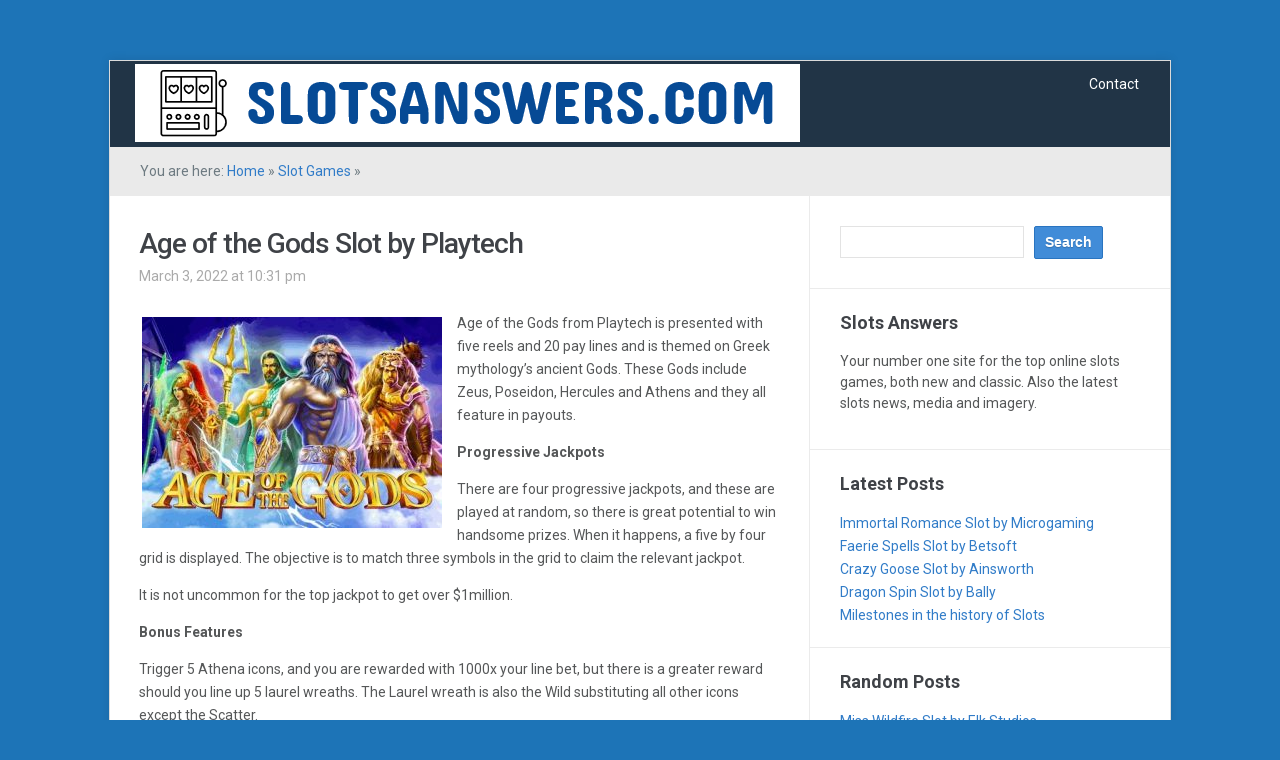

--- FILE ---
content_type: text/html; charset=UTF-8
request_url: https://www.slotsanswers.com/age-of-the-gods-slot-by-playtech/
body_size: 7652
content:
<!DOCTYPE html>
<html xmlns="http://www.w3.org/1999/xhtml" dir="ltr" lang="en" prefix="og: https://ogp.me/ns#">
<head>
    <meta http-equiv="Content-Type" content="text/html; charset=UTF-8" />
    <meta http-equiv="X-UA-Compatible" content="IE=edge,chrome=1">
	<meta name="viewport" content="width=device-width, initial-scale=1.0">

	<link rel="pingback" href="https://www.slotsanswers.com/xmlrpc.php" />

    <title>Age of the Gods Slot by Playtech | SlotsAnswers.com</title>

		<!-- All in One SEO 4.6.8.1 - aioseo.com -->
		<meta name="robots" content="max-image-preview:large" />
		<link rel="canonical" href="https://www.slotsanswers.com/age-of-the-gods-slot-by-playtech/" />
		<meta name="generator" content="All in One SEO (AIOSEO) 4.6.8.1" />
		<meta property="og:locale" content="en_US" />
		<meta property="og:site_name" content="SlotsAnswers.com | The Definitive Slots Review Site" />
		<meta property="og:type" content="article" />
		<meta property="og:title" content="Age of the Gods Slot by Playtech | SlotsAnswers.com" />
		<meta property="og:url" content="https://www.slotsanswers.com/age-of-the-gods-slot-by-playtech/" />
		<meta property="article:published_time" content="2022-03-03T22:31:05+00:00" />
		<meta property="article:modified_time" content="2021-02-23T22:32:29+00:00" />
		<meta name="twitter:card" content="summary" />
		<meta name="twitter:title" content="Age of the Gods Slot by Playtech | SlotsAnswers.com" />
		<script type="application/ld+json" class="aioseo-schema">
			{"@context":"https:\/\/schema.org","@graph":[{"@type":"Article","@id":"https:\/\/www.slotsanswers.com\/age-of-the-gods-slot-by-playtech\/#article","name":"Age of the Gods Slot by Playtech | SlotsAnswers.com","headline":"Age of the Gods Slot by Playtech","author":{"@id":"https:\/\/www.slotsanswers.com\/author\/admin\/#author"},"publisher":{"@id":"https:\/\/www.slotsanswers.com\/#organization"},"image":{"@type":"ImageObject","url":"https:\/\/www.slotsanswers.com\/wp-content\/uploads\/2021\/02\/Age-of-the-Gods-slot-2.jpg","@id":"https:\/\/www.slotsanswers.com\/age-of-the-gods-slot-by-playtech\/#articleImage","width":480,"height":338},"datePublished":"2022-03-03T22:31:05+00:00","dateModified":"2021-02-23T22:32:29+00:00","inLanguage":"en","mainEntityOfPage":{"@id":"https:\/\/www.slotsanswers.com\/age-of-the-gods-slot-by-playtech\/#webpage"},"isPartOf":{"@id":"https:\/\/www.slotsanswers.com\/age-of-the-gods-slot-by-playtech\/#webpage"},"articleSection":"Slot Games"},{"@type":"BreadcrumbList","@id":"https:\/\/www.slotsanswers.com\/age-of-the-gods-slot-by-playtech\/#breadcrumblist","itemListElement":[{"@type":"ListItem","@id":"https:\/\/www.slotsanswers.com\/#listItem","position":1,"name":"Home","item":"https:\/\/www.slotsanswers.com\/","nextItem":"https:\/\/www.slotsanswers.com\/age-of-the-gods-slot-by-playtech\/#listItem"},{"@type":"ListItem","@id":"https:\/\/www.slotsanswers.com\/age-of-the-gods-slot-by-playtech\/#listItem","position":2,"name":"Age of the Gods Slot by Playtech","previousItem":"https:\/\/www.slotsanswers.com\/#listItem"}]},{"@type":"Organization","@id":"https:\/\/www.slotsanswers.com\/#organization","name":"SlotsAnswers.com","description":"The Definitive Slots Review Site","url":"https:\/\/www.slotsanswers.com\/"},{"@type":"Person","@id":"https:\/\/www.slotsanswers.com\/author\/admin\/#author","url":"https:\/\/www.slotsanswers.com\/author\/admin\/","name":"admin","image":{"@type":"ImageObject","@id":"https:\/\/www.slotsanswers.com\/age-of-the-gods-slot-by-playtech\/#authorImage","url":"https:\/\/secure.gravatar.com\/avatar\/ba968f415cc79a2f731cce4f924c2fa3?s=96&d=mm&r=g","width":96,"height":96,"caption":"admin"}},{"@type":"WebPage","@id":"https:\/\/www.slotsanswers.com\/age-of-the-gods-slot-by-playtech\/#webpage","url":"https:\/\/www.slotsanswers.com\/age-of-the-gods-slot-by-playtech\/","name":"Age of the Gods Slot by Playtech | SlotsAnswers.com","inLanguage":"en","isPartOf":{"@id":"https:\/\/www.slotsanswers.com\/#website"},"breadcrumb":{"@id":"https:\/\/www.slotsanswers.com\/age-of-the-gods-slot-by-playtech\/#breadcrumblist"},"author":{"@id":"https:\/\/www.slotsanswers.com\/author\/admin\/#author"},"creator":{"@id":"https:\/\/www.slotsanswers.com\/author\/admin\/#author"},"datePublished":"2022-03-03T22:31:05+00:00","dateModified":"2021-02-23T22:32:29+00:00"},{"@type":"WebSite","@id":"https:\/\/www.slotsanswers.com\/#website","url":"https:\/\/www.slotsanswers.com\/","name":"SlotsAnswers.com","description":"The Definitive Slots Review Site","inLanguage":"en","publisher":{"@id":"https:\/\/www.slotsanswers.com\/#organization"}}]}
		</script>
		<!-- All in One SEO -->

<link rel='dns-prefetch' href='//fonts.googleapis.com' />
<link rel="alternate" type="application/rss+xml" title="SlotsAnswers.com &raquo; Feed" href="https://www.slotsanswers.com/feed/" />
<link rel="alternate" type="application/rss+xml" title="SlotsAnswers.com &raquo; Comments Feed" href="https://www.slotsanswers.com/comments/feed/" />
<link rel="alternate" type="application/rss+xml" title="SlotsAnswers.com &raquo; Age of the Gods Slot by Playtech Comments Feed" href="https://www.slotsanswers.com/age-of-the-gods-slot-by-playtech/feed/" />
<script type="text/javascript">
/* <![CDATA[ */
window._wpemojiSettings = {"baseUrl":"https:\/\/s.w.org\/images\/core\/emoji\/15.0.3\/72x72\/","ext":".png","svgUrl":"https:\/\/s.w.org\/images\/core\/emoji\/15.0.3\/svg\/","svgExt":".svg","source":{"concatemoji":"https:\/\/www.slotsanswers.com\/wp-includes\/js\/wp-emoji-release.min.js?ver=6.6.1"}};
/*! This file is auto-generated */
!function(i,n){var o,s,e;function c(e){try{var t={supportTests:e,timestamp:(new Date).valueOf()};sessionStorage.setItem(o,JSON.stringify(t))}catch(e){}}function p(e,t,n){e.clearRect(0,0,e.canvas.width,e.canvas.height),e.fillText(t,0,0);var t=new Uint32Array(e.getImageData(0,0,e.canvas.width,e.canvas.height).data),r=(e.clearRect(0,0,e.canvas.width,e.canvas.height),e.fillText(n,0,0),new Uint32Array(e.getImageData(0,0,e.canvas.width,e.canvas.height).data));return t.every(function(e,t){return e===r[t]})}function u(e,t,n){switch(t){case"flag":return n(e,"\ud83c\udff3\ufe0f\u200d\u26a7\ufe0f","\ud83c\udff3\ufe0f\u200b\u26a7\ufe0f")?!1:!n(e,"\ud83c\uddfa\ud83c\uddf3","\ud83c\uddfa\u200b\ud83c\uddf3")&&!n(e,"\ud83c\udff4\udb40\udc67\udb40\udc62\udb40\udc65\udb40\udc6e\udb40\udc67\udb40\udc7f","\ud83c\udff4\u200b\udb40\udc67\u200b\udb40\udc62\u200b\udb40\udc65\u200b\udb40\udc6e\u200b\udb40\udc67\u200b\udb40\udc7f");case"emoji":return!n(e,"\ud83d\udc26\u200d\u2b1b","\ud83d\udc26\u200b\u2b1b")}return!1}function f(e,t,n){var r="undefined"!=typeof WorkerGlobalScope&&self instanceof WorkerGlobalScope?new OffscreenCanvas(300,150):i.createElement("canvas"),a=r.getContext("2d",{willReadFrequently:!0}),o=(a.textBaseline="top",a.font="600 32px Arial",{});return e.forEach(function(e){o[e]=t(a,e,n)}),o}function t(e){var t=i.createElement("script");t.src=e,t.defer=!0,i.head.appendChild(t)}"undefined"!=typeof Promise&&(o="wpEmojiSettingsSupports",s=["flag","emoji"],n.supports={everything:!0,everythingExceptFlag:!0},e=new Promise(function(e){i.addEventListener("DOMContentLoaded",e,{once:!0})}),new Promise(function(t){var n=function(){try{var e=JSON.parse(sessionStorage.getItem(o));if("object"==typeof e&&"number"==typeof e.timestamp&&(new Date).valueOf()<e.timestamp+604800&&"object"==typeof e.supportTests)return e.supportTests}catch(e){}return null}();if(!n){if("undefined"!=typeof Worker&&"undefined"!=typeof OffscreenCanvas&&"undefined"!=typeof URL&&URL.createObjectURL&&"undefined"!=typeof Blob)try{var e="postMessage("+f.toString()+"("+[JSON.stringify(s),u.toString(),p.toString()].join(",")+"));",r=new Blob([e],{type:"text/javascript"}),a=new Worker(URL.createObjectURL(r),{name:"wpTestEmojiSupports"});return void(a.onmessage=function(e){c(n=e.data),a.terminate(),t(n)})}catch(e){}c(n=f(s,u,p))}t(n)}).then(function(e){for(var t in e)n.supports[t]=e[t],n.supports.everything=n.supports.everything&&n.supports[t],"flag"!==t&&(n.supports.everythingExceptFlag=n.supports.everythingExceptFlag&&n.supports[t]);n.supports.everythingExceptFlag=n.supports.everythingExceptFlag&&!n.supports.flag,n.DOMReady=!1,n.readyCallback=function(){n.DOMReady=!0}}).then(function(){return e}).then(function(){var e;n.supports.everything||(n.readyCallback(),(e=n.source||{}).concatemoji?t(e.concatemoji):e.wpemoji&&e.twemoji&&(t(e.twemoji),t(e.wpemoji)))}))}((window,document),window._wpemojiSettings);
/* ]]> */
</script>
<style id='wp-emoji-styles-inline-css' type='text/css'>

	img.wp-smiley, img.emoji {
		display: inline !important;
		border: none !important;
		box-shadow: none !important;
		height: 1em !important;
		width: 1em !important;
		margin: 0 0.07em !important;
		vertical-align: -0.1em !important;
		background: none !important;
		padding: 0 !important;
	}
</style>
<link rel='stylesheet' id='wp-block-library-css' href='https://www.slotsanswers.com/wp-includes/css/dist/block-library/style.min.css?ver=6.6.1' type='text/css' media='all' />
<style id='classic-theme-styles-inline-css' type='text/css'>
/*! This file is auto-generated */
.wp-block-button__link{color:#fff;background-color:#32373c;border-radius:9999px;box-shadow:none;text-decoration:none;padding:calc(.667em + 2px) calc(1.333em + 2px);font-size:1.125em}.wp-block-file__button{background:#32373c;color:#fff;text-decoration:none}
</style>
<style id='global-styles-inline-css' type='text/css'>
:root{--wp--preset--aspect-ratio--square: 1;--wp--preset--aspect-ratio--4-3: 4/3;--wp--preset--aspect-ratio--3-4: 3/4;--wp--preset--aspect-ratio--3-2: 3/2;--wp--preset--aspect-ratio--2-3: 2/3;--wp--preset--aspect-ratio--16-9: 16/9;--wp--preset--aspect-ratio--9-16: 9/16;--wp--preset--color--black: #000000;--wp--preset--color--cyan-bluish-gray: #abb8c3;--wp--preset--color--white: #ffffff;--wp--preset--color--pale-pink: #f78da7;--wp--preset--color--vivid-red: #cf2e2e;--wp--preset--color--luminous-vivid-orange: #ff6900;--wp--preset--color--luminous-vivid-amber: #fcb900;--wp--preset--color--light-green-cyan: #7bdcb5;--wp--preset--color--vivid-green-cyan: #00d084;--wp--preset--color--pale-cyan-blue: #8ed1fc;--wp--preset--color--vivid-cyan-blue: #0693e3;--wp--preset--color--vivid-purple: #9b51e0;--wp--preset--gradient--vivid-cyan-blue-to-vivid-purple: linear-gradient(135deg,rgba(6,147,227,1) 0%,rgb(155,81,224) 100%);--wp--preset--gradient--light-green-cyan-to-vivid-green-cyan: linear-gradient(135deg,rgb(122,220,180) 0%,rgb(0,208,130) 100%);--wp--preset--gradient--luminous-vivid-amber-to-luminous-vivid-orange: linear-gradient(135deg,rgba(252,185,0,1) 0%,rgba(255,105,0,1) 100%);--wp--preset--gradient--luminous-vivid-orange-to-vivid-red: linear-gradient(135deg,rgba(255,105,0,1) 0%,rgb(207,46,46) 100%);--wp--preset--gradient--very-light-gray-to-cyan-bluish-gray: linear-gradient(135deg,rgb(238,238,238) 0%,rgb(169,184,195) 100%);--wp--preset--gradient--cool-to-warm-spectrum: linear-gradient(135deg,rgb(74,234,220) 0%,rgb(151,120,209) 20%,rgb(207,42,186) 40%,rgb(238,44,130) 60%,rgb(251,105,98) 80%,rgb(254,248,76) 100%);--wp--preset--gradient--blush-light-purple: linear-gradient(135deg,rgb(255,206,236) 0%,rgb(152,150,240) 100%);--wp--preset--gradient--blush-bordeaux: linear-gradient(135deg,rgb(254,205,165) 0%,rgb(254,45,45) 50%,rgb(107,0,62) 100%);--wp--preset--gradient--luminous-dusk: linear-gradient(135deg,rgb(255,203,112) 0%,rgb(199,81,192) 50%,rgb(65,88,208) 100%);--wp--preset--gradient--pale-ocean: linear-gradient(135deg,rgb(255,245,203) 0%,rgb(182,227,212) 50%,rgb(51,167,181) 100%);--wp--preset--gradient--electric-grass: linear-gradient(135deg,rgb(202,248,128) 0%,rgb(113,206,126) 100%);--wp--preset--gradient--midnight: linear-gradient(135deg,rgb(2,3,129) 0%,rgb(40,116,252) 100%);--wp--preset--font-size--small: 13px;--wp--preset--font-size--medium: 20px;--wp--preset--font-size--large: 36px;--wp--preset--font-size--x-large: 42px;--wp--preset--spacing--20: 0.44rem;--wp--preset--spacing--30: 0.67rem;--wp--preset--spacing--40: 1rem;--wp--preset--spacing--50: 1.5rem;--wp--preset--spacing--60: 2.25rem;--wp--preset--spacing--70: 3.38rem;--wp--preset--spacing--80: 5.06rem;--wp--preset--shadow--natural: 6px 6px 9px rgba(0, 0, 0, 0.2);--wp--preset--shadow--deep: 12px 12px 50px rgba(0, 0, 0, 0.4);--wp--preset--shadow--sharp: 6px 6px 0px rgba(0, 0, 0, 0.2);--wp--preset--shadow--outlined: 6px 6px 0px -3px rgba(255, 255, 255, 1), 6px 6px rgba(0, 0, 0, 1);--wp--preset--shadow--crisp: 6px 6px 0px rgba(0, 0, 0, 1);}:where(.is-layout-flex){gap: 0.5em;}:where(.is-layout-grid){gap: 0.5em;}body .is-layout-flex{display: flex;}.is-layout-flex{flex-wrap: wrap;align-items: center;}.is-layout-flex > :is(*, div){margin: 0;}body .is-layout-grid{display: grid;}.is-layout-grid > :is(*, div){margin: 0;}:where(.wp-block-columns.is-layout-flex){gap: 2em;}:where(.wp-block-columns.is-layout-grid){gap: 2em;}:where(.wp-block-post-template.is-layout-flex){gap: 1.25em;}:where(.wp-block-post-template.is-layout-grid){gap: 1.25em;}.has-black-color{color: var(--wp--preset--color--black) !important;}.has-cyan-bluish-gray-color{color: var(--wp--preset--color--cyan-bluish-gray) !important;}.has-white-color{color: var(--wp--preset--color--white) !important;}.has-pale-pink-color{color: var(--wp--preset--color--pale-pink) !important;}.has-vivid-red-color{color: var(--wp--preset--color--vivid-red) !important;}.has-luminous-vivid-orange-color{color: var(--wp--preset--color--luminous-vivid-orange) !important;}.has-luminous-vivid-amber-color{color: var(--wp--preset--color--luminous-vivid-amber) !important;}.has-light-green-cyan-color{color: var(--wp--preset--color--light-green-cyan) !important;}.has-vivid-green-cyan-color{color: var(--wp--preset--color--vivid-green-cyan) !important;}.has-pale-cyan-blue-color{color: var(--wp--preset--color--pale-cyan-blue) !important;}.has-vivid-cyan-blue-color{color: var(--wp--preset--color--vivid-cyan-blue) !important;}.has-vivid-purple-color{color: var(--wp--preset--color--vivid-purple) !important;}.has-black-background-color{background-color: var(--wp--preset--color--black) !important;}.has-cyan-bluish-gray-background-color{background-color: var(--wp--preset--color--cyan-bluish-gray) !important;}.has-white-background-color{background-color: var(--wp--preset--color--white) !important;}.has-pale-pink-background-color{background-color: var(--wp--preset--color--pale-pink) !important;}.has-vivid-red-background-color{background-color: var(--wp--preset--color--vivid-red) !important;}.has-luminous-vivid-orange-background-color{background-color: var(--wp--preset--color--luminous-vivid-orange) !important;}.has-luminous-vivid-amber-background-color{background-color: var(--wp--preset--color--luminous-vivid-amber) !important;}.has-light-green-cyan-background-color{background-color: var(--wp--preset--color--light-green-cyan) !important;}.has-vivid-green-cyan-background-color{background-color: var(--wp--preset--color--vivid-green-cyan) !important;}.has-pale-cyan-blue-background-color{background-color: var(--wp--preset--color--pale-cyan-blue) !important;}.has-vivid-cyan-blue-background-color{background-color: var(--wp--preset--color--vivid-cyan-blue) !important;}.has-vivid-purple-background-color{background-color: var(--wp--preset--color--vivid-purple) !important;}.has-black-border-color{border-color: var(--wp--preset--color--black) !important;}.has-cyan-bluish-gray-border-color{border-color: var(--wp--preset--color--cyan-bluish-gray) !important;}.has-white-border-color{border-color: var(--wp--preset--color--white) !important;}.has-pale-pink-border-color{border-color: var(--wp--preset--color--pale-pink) !important;}.has-vivid-red-border-color{border-color: var(--wp--preset--color--vivid-red) !important;}.has-luminous-vivid-orange-border-color{border-color: var(--wp--preset--color--luminous-vivid-orange) !important;}.has-luminous-vivid-amber-border-color{border-color: var(--wp--preset--color--luminous-vivid-amber) !important;}.has-light-green-cyan-border-color{border-color: var(--wp--preset--color--light-green-cyan) !important;}.has-vivid-green-cyan-border-color{border-color: var(--wp--preset--color--vivid-green-cyan) !important;}.has-pale-cyan-blue-border-color{border-color: var(--wp--preset--color--pale-cyan-blue) !important;}.has-vivid-cyan-blue-border-color{border-color: var(--wp--preset--color--vivid-cyan-blue) !important;}.has-vivid-purple-border-color{border-color: var(--wp--preset--color--vivid-purple) !important;}.has-vivid-cyan-blue-to-vivid-purple-gradient-background{background: var(--wp--preset--gradient--vivid-cyan-blue-to-vivid-purple) !important;}.has-light-green-cyan-to-vivid-green-cyan-gradient-background{background: var(--wp--preset--gradient--light-green-cyan-to-vivid-green-cyan) !important;}.has-luminous-vivid-amber-to-luminous-vivid-orange-gradient-background{background: var(--wp--preset--gradient--luminous-vivid-amber-to-luminous-vivid-orange) !important;}.has-luminous-vivid-orange-to-vivid-red-gradient-background{background: var(--wp--preset--gradient--luminous-vivid-orange-to-vivid-red) !important;}.has-very-light-gray-to-cyan-bluish-gray-gradient-background{background: var(--wp--preset--gradient--very-light-gray-to-cyan-bluish-gray) !important;}.has-cool-to-warm-spectrum-gradient-background{background: var(--wp--preset--gradient--cool-to-warm-spectrum) !important;}.has-blush-light-purple-gradient-background{background: var(--wp--preset--gradient--blush-light-purple) !important;}.has-blush-bordeaux-gradient-background{background: var(--wp--preset--gradient--blush-bordeaux) !important;}.has-luminous-dusk-gradient-background{background: var(--wp--preset--gradient--luminous-dusk) !important;}.has-pale-ocean-gradient-background{background: var(--wp--preset--gradient--pale-ocean) !important;}.has-electric-grass-gradient-background{background: var(--wp--preset--gradient--electric-grass) !important;}.has-midnight-gradient-background{background: var(--wp--preset--gradient--midnight) !important;}.has-small-font-size{font-size: var(--wp--preset--font-size--small) !important;}.has-medium-font-size{font-size: var(--wp--preset--font-size--medium) !important;}.has-large-font-size{font-size: var(--wp--preset--font-size--large) !important;}.has-x-large-font-size{font-size: var(--wp--preset--font-size--x-large) !important;}
:where(.wp-block-post-template.is-layout-flex){gap: 1.25em;}:where(.wp-block-post-template.is-layout-grid){gap: 1.25em;}
:where(.wp-block-columns.is-layout-flex){gap: 2em;}:where(.wp-block-columns.is-layout-grid){gap: 2em;}
:root :where(.wp-block-pullquote){font-size: 1.5em;line-height: 1.6;}
</style>
<link rel='stylesheet' id='widgetopts-styles-css' href='https://www.slotsanswers.com/wp-content/plugins/widget-options/assets/css/widget-options.css?ver=4.0.6.1' type='text/css' media='all' />
<link rel='stylesheet' id='zoom-theme-utils-css-css' href='https://www.slotsanswers.com/wp-content/themes/meeta/functions/wpzoom/assets/css/theme-utils.css?ver=6.6.1' type='text/css' media='all' />
<link rel='stylesheet' id='meeta-style-css' href='https://www.slotsanswers.com/wp-content/themes/meeta/style.css?ver=1.1.2' type='text/css' media='all' />
<link rel='stylesheet' id='meeta-google-font-default-css' href='https://fonts.googleapis.com/css?family=Roboto%3A400%2C400i%2C500%2C500i%2C700%2C700i&#038;subset=cyrillic%2Cgreek%2Clatin-ext&#038;ver=6.6.1' type='text/css' media='all' />
<link rel='stylesheet' id='arpw-style-css' href='https://www.slotsanswers.com/wp-content/plugins/advanced-random-posts-widget/assets/css/arpw-frontend.css?ver=6.6.1' type='text/css' media='all' />
<script type="text/javascript" src="https://www.slotsanswers.com/wp-includes/js/jquery/jquery.min.js?ver=3.7.1" id="jquery-core-js"></script>
<script type="text/javascript" src="https://www.slotsanswers.com/wp-includes/js/jquery/jquery-migrate.min.js?ver=3.4.1" id="jquery-migrate-js"></script>
<script type="text/javascript" src="https://www.slotsanswers.com/wp-content/themes/meeta/js/init.js?ver=6.6.1" id="wpzoom-init-js"></script>
<link rel="https://api.w.org/" href="https://www.slotsanswers.com/wp-json/" /><link rel="alternate" title="JSON" type="application/json" href="https://www.slotsanswers.com/wp-json/wp/v2/posts/90" /><link rel="EditURI" type="application/rsd+xml" title="RSD" href="https://www.slotsanswers.com/xmlrpc.php?rsd" />
<meta name="generator" content="WordPress 6.6.1" />
<link rel='shortlink' href='https://www.slotsanswers.com/?p=90' />
<link rel="alternate" title="oEmbed (JSON)" type="application/json+oembed" href="https://www.slotsanswers.com/wp-json/oembed/1.0/embed?url=https%3A%2F%2Fwww.slotsanswers.com%2Fage-of-the-gods-slot-by-playtech%2F" />
<link rel="alternate" title="oEmbed (XML)" type="text/xml+oembed" href="https://www.slotsanswers.com/wp-json/oembed/1.0/embed?url=https%3A%2F%2Fwww.slotsanswers.com%2Fage-of-the-gods-slot-by-playtech%2F&#038;format=xml" />
<!-- WPZOOM Theme / Framework -->
<meta name="generator" content="Meeta 1.1.2" />
<meta name="generator" content="WPZOOM Framework 1.9.0" />
<style type="text/css" id="custom-background-css">
body.custom-background { background-color: #1d74b7; }
</style>
	</head>
<body class="post-template-default single single-post postid-90 single-format-standard custom-background">

<div class="wrap wide">
    <header id="header">
        <div id="logo">
			
			<a href="https://www.slotsanswers.com" title="The Definitive Slots Review Site">
									<img src="https://www.slotsanswers.com/wp-content/uploads/2020/05/slotsanswers-6.png" alt="SlotsAnswers.com" />
							</a>

					</div><!-- / #logo -->

		<div id="navbar">
            <ul id="mainmenu" class="dropdown"><li id="menu-item-19" class="menu-item menu-item-type-post_type menu-item-object-page menu-item-19"><a href="https://www.slotsanswers.com/contact/">Contact</a></li>
</ul>		</div><!-- /#navbar -->

        <div class="clear"></div>

        
     </header>
	<div id="secondnav" class="clearfix">
		<div class="breadcrumbs">You are here: <a href="https://www.slotsanswers.com">Home</a> &raquo; <a href="https://www.slotsanswers.com/category/slots/">Slot Games</a> &raquo; <span class="current"></span></div>
 	</div>

	<div id="content">

		<div id="main">

			
				<div id="post-90" class="post clearfix">

					<div class="post-content">

						<h1 class="title"><a href="https://www.slotsanswers.com/age-of-the-gods-slot-by-playtech/" title="Permalink to Age of the Gods Slot by Playtech" rel="bookmark">Age of the Gods Slot by Playtech</a></h1>

						<div class="top-meta clearfix">
							<span>March 3, 2022 at 10:31 pm</span> 													</div>

						<div class="entry">
							<p class="western"><img title="Age of the Gods Slot by Playtech  "fetchpriority="high" decoding="async" class="size-medium wp-image-91 alignleft" src="https://www.slotsanswers.com/wp-content/uploads/2021/02/Age-of-the-Gods-slot-2-300x211.jpg" alt="Age of the Gods Slot by Playtech  " width="300" height="211" srcset="https://www.slotsanswers.com/wp-content/uploads/2021/02/Age-of-the-Gods-slot-2-300x211.jpg 300w, https://www.slotsanswers.com/wp-content/uploads/2021/02/Age-of-the-Gods-slot-2.jpg 480w" sizes="(max-width: 300px) 100vw, 300px" />Age of the Gods from Playtech is presented with five reels and 20 pay lines and is themed on Greek mythology&#8217;s ancient Gods. These Gods include Zeus, Poseidon, Hercules and Athens and they all feature in payouts.</p>
<p class="western"><b>Progressive Jackpots</b></p>
<p class="western">There are four progressive jackpots, and these are played at random, so there is great potential to win handsome prizes. When it happens, a five by four grid is displayed. The objective is to match three symbols in the grid to claim the relevant jackpot.</p>
<p class="western">It is not uncommon for the top jackpot to get over $1million.</p>
<p class="western"><b>Bonus Features</b></p>
<p class="western">Trigger 5 Athena icons, and you are rewarded with 1000x your line bet, but there is a greater reward should you line up 5 laurel wreaths. The Laurel wreath is also the Wild substituting all other icons except the Scatter.</p>
<p class="western">Additionally there is a special bonus round where all 5 of the Gods appear consecutively on your pay line. This is known as the Parthenon of Power bonus and pays either 200 times your line bet or 10 x your total stake.</p>
<p class="western">There is another Bonus game where should you trigger at least 3 of the Age of the Gods symbols; you will notice a wall featuring 20 Age of the Gods symbols. If you match 3 of them, you are rewarded with the amount of free speech indicated by the match. When you have completed your Free Spins, you are returned to the wall to match more Age of the Gods symbols. In some instances, you can continue getting unlimited games. However, if you uncover the Hades icon, the game ends.</p>
<p class="western"><b>Conclusion</b></p>
<p class="western">This version of The Age of the Gods is the first in the series, but there has been many additional releases to complete the series. These slots are certainly worth trying.</p>
<p class="western">
							<div class="clear"></div>
														<div class="clear"></div>
						</div><!-- / .entry -->
						<div class="clear"></div>

						

					</div><!-- / .post-content -->
					<div class="clear"></div>



											<div class="post_author">
							<img alt='' src='https://secure.gravatar.com/avatar/ba968f415cc79a2f731cce4f924c2fa3?s=70&#038;d=mm&#038;r=g' srcset='https://secure.gravatar.com/avatar/ba968f415cc79a2f731cce4f924c2fa3?s=140&#038;d=mm&#038;r=g 2x' class='avatar avatar-70 photo' height='70' width='70' decoding='async'/>							<div class="post_author_wrap">
                                <span>Author: <a href="https://www.slotsanswers.com/author/admin/" title="Posts by admin" rel="author">admin</a></span>
    							<div class="clear"></div>
                            </div>
						</div>
					
 				</div><!-- / #post-90 -->

				<div class="clear"></div>

				<div id="comments">


		<p class="nocomments">Comments are closed.</p>
	


</div><!-- #comments -->
			
 		</div><!-- /#main -->

		<section id="sidebar">
	
		
 	<div id="search-2" class="widget widget_search"><form role="search" method="get" id="searchform" action="https://www.slotsanswers.com/" >
    <input type="text" value="" name="s" id="s" />
    <input type="submit" id="searchsubmit" value="Search" />
	</form><div class="clear"></div></div><div id="text-3" class="widget widget_text"><h3 class="title">Slots Answers</h3>			<div class="textwidget"><p>Your number one site for the top online slots games, both new and classic. Also the latest slots news, media and imagery.</p>
</div>
		<div class="clear"></div></div>
		<div id="recent-posts-2" class="widget widget_recent_entries">
		<h3 class="title">Latest Posts</h3>
		<ul>
											<li>
					<a href="https://www.slotsanswers.com/immortal-romance-slot-by-microgaming/">Immortal Romance Slot by Microgaming</a>
									</li>
											<li>
					<a href="https://www.slotsanswers.com/faerie-spells-slot-by-betsoft/">Faerie Spells Slot by Betsoft</a>
									</li>
											<li>
					<a href="https://www.slotsanswers.com/crazy-goose-slot-by-ainsworth/">Crazy Goose Slot by Ainsworth</a>
									</li>
											<li>
					<a href="https://www.slotsanswers.com/dragon-spin-slot-by-bally/">Dragon Spin Slot by Bally</a>
									</li>
											<li>
					<a href="https://www.slotsanswers.com/milestones-in-the-history-of-slots/">Milestones in the history of Slots</a>
									</li>
					</ul>

		<div class="clear"></div></div><div id="arpw-widget-2" class="widget arpw-widget-random"><h3 class="title">Random Posts</h3><div class="arpw-random-post "><ul class="arpw-ul"><li class="arpw-li arpw-clearfix"><a class="arpw-title" href="https://www.slotsanswers.com/miss-wildfire-slot-by-elk-studios/" rel="bookmark">Miss Wildfire Slot by Elk Studios</a></li><li class="arpw-li arpw-clearfix"><a class="arpw-title" href="https://www.slotsanswers.com/on-the-edge/" rel="bookmark">On The Edge</a></li><li class="arpw-li arpw-clearfix"><a class="arpw-title" href="https://www.slotsanswers.com/joker-poker/" rel="bookmark">Joker Poker</a></li><li class="arpw-li arpw-clearfix"><a class="arpw-title" href="https://www.slotsanswers.com/mardi-gras-magic-by-real-time-gaming/" rel="bookmark">Mardi Gras Magic by Real Time Gaming</a></li><li class="arpw-li arpw-clearfix"><a class="arpw-title" href="https://www.slotsanswers.com/devils-number-by-red-tiger-gaming/" rel="bookmark">Devils Number by Red Tiger Gaming</a></li></ul></div><!-- Generated by https://wordpress.org/plugins/advanced-random-posts-widget/ --><div class="clear"></div></div><div id="text-2" class="widget widget_text"><h3 class="title">Other Sites</h3>			<div class="textwidget"><p>For you sports fan, get your <strong><a href="https://www.horseracingqa.com/">horse racing</a></strong> Q&amp;A here</p>
</div>
		<div class="clear"></div></div> 	
 		
</section> 
	</div><!-- /#content -->

	<div class="clear"></div>


	<div id="footer">
		
			<div class="column">
							</div><!-- / .column -->

			<div class="column">
							</div><!-- / .column -->

			<div class="column">
							</div><!-- / .column -->

			<div class="column last">
							</div><!-- / .column -->

		
        <div class="copyright">
			<div class="left">
				Copyright &copy; 2026 SlotsAnswers.com. All Rights Reserved.
			</div>

			<div class="right">
				<p class="wpzoom">Designed by <a href="https://www.wpzoom.com/" target="_blank" title="Premium WordPress Themes">WPZOOM</a></p>
			</div>

		</div><!-- /.copyright -->

    </div>

</div><!-- /.wrap /.wide -->

<script type="text/javascript" src="https://www.slotsanswers.com/wp-includes/js/comment-reply.min.js?ver=6.6.1" id="comment-reply-js" async="async" data-wp-strategy="async"></script>
<script type="text/javascript" src="https://www.slotsanswers.com/wp-content/themes/meeta/js/dropdown.js?ver=6.6.1" id="wpzoom-dropdown-js"></script>
</body>
</html>